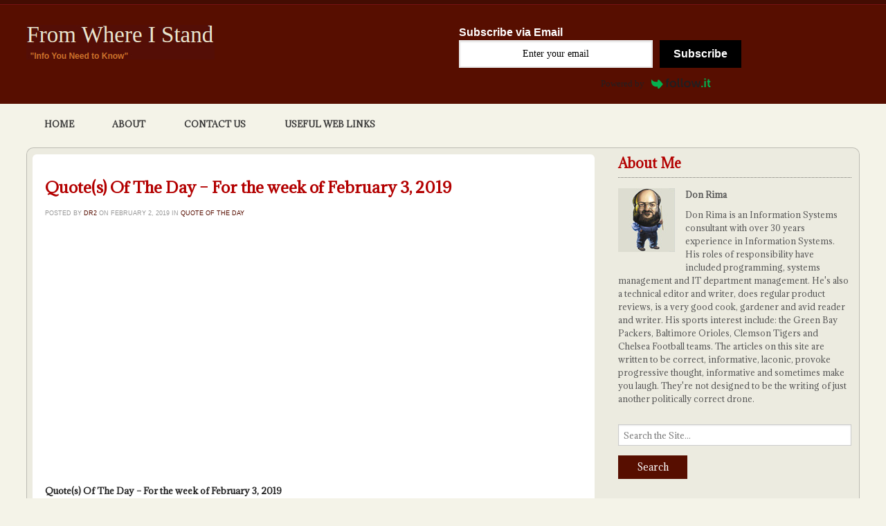

--- FILE ---
content_type: text/html; charset=UTF-8
request_url: https://fromwhereistand.info/2019/02/quotes-of-the-day-for-the-week-of-february-3-2019/
body_size: 16677
content:
<!doctype html>

<!--[if lt IE 7]> <html class="no-js lt-ie9 lt-ie8 lt-ie7" lang="en-US"> <![endif]-->
<!--[if IE 7]>    <html class="no-js lt-ie9 lt-ie8" lang="en-US"> <![endif]-->
<!--[if IE 8]>    <html class="no-js lt-ie9" lang="en-US"> <![endif]-->
<!--[if gt IE 8]><!-->
<html lang="en-US"> <!--<![endif]-->

<head>
	<meta charset="utf-8">

	<title>  Quote(s) Of The Day &#8211; For the week of February 3, 2019</title>

	<!-- Google Chrome Frame for IE -->
	<meta http-equiv="X-UA-Compatible" content="IE=edge,chrome=1">

	<!-- mobile meta -->
	<meta name="HandheldFriendly" content="True">
	<meta name="MobileOptimized" content="320">
	<meta name="viewport" content="width=device-width, initial-scale=1.0" />

		<link rel="icon" href="https://fromwhereistand.info/wp-content/themes/WpPremium/favicon.ico">
		<!--[if IE]>
		<link rel="shortcut icon" href="https://fromwhereistand.info/wp-content/themes/WpPremium/favicon.ico">
	<![endif]-->
	<meta name="msapplication-TileColor" content="#f01d4f">
	<meta name="msapplication-TileImage" content="https://fromwhereistand.info/wp-content/themes/WpPremium/library/images/win8-tile-icon.png">

	<link rel="pingback" href="https://fromwhereistand.info/xmlrpc.php">
	<link rel="stylesheet" type="text/css" href="//netdna.bootstrapcdn.com/font-awesome/4.0.3/css/font-awesome.min.css">
	<link rel="stylesheet" type="text/css" href="//fonts.googleapis.com/css?family=Droid+Serif:400,700">
	<meta name='robots' content='max-image-preview:large' />
	<style>img:is([sizes="auto" i], [sizes^="auto," i]) { contain-intrinsic-size: 3000px 1500px }</style>
	
            <script data-no-defer="1" data-ezscrex="false" data-cfasync="false" data-pagespeed-no-defer data-cookieconsent="ignore">
                var ctPublicFunctions = {"_ajax_nonce":"db20655dee","_rest_nonce":"3be55940ae","_ajax_url":"\/wp-admin\/admin-ajax.php","_rest_url":"https:\/\/fromwhereistand.info\/wp-json\/","data__cookies_type":"native","data__ajax_type":"admin_ajax","data__bot_detector_enabled":0,"data__frontend_data_log_enabled":1,"cookiePrefix":"","wprocket_detected":false,"host_url":"fromwhereistand.info","text__ee_click_to_select":"Click to select the whole data","text__ee_original_email":"The complete one is","text__ee_got_it":"Got it","text__ee_blocked":"Blocked","text__ee_cannot_connect":"Cannot connect","text__ee_cannot_decode":"Can not decode email. Unknown reason","text__ee_email_decoder":"CleanTalk email decoder","text__ee_wait_for_decoding":"The magic is on the way!","text__ee_decoding_process":"Please wait a few seconds while we decode the contact data."}
            </script>
        
            <script data-no-defer="1" data-ezscrex="false" data-cfasync="false" data-pagespeed-no-defer data-cookieconsent="ignore">
                var ctPublic = {"_ajax_nonce":"db20655dee","settings__forms__check_internal":"0","settings__forms__check_external":"0","settings__forms__force_protection":0,"settings__forms__search_test":"1","settings__forms__wc_add_to_cart":0,"settings__data__bot_detector_enabled":0,"settings__sfw__anti_crawler":0,"blog_home":"https:\/\/fromwhereistand.info\/","pixel__setting":"0","pixel__enabled":false,"pixel__url":null,"data__email_check_before_post":1,"data__email_check_exist_post":0,"data__cookies_type":"native","data__key_is_ok":true,"data__visible_fields_required":true,"wl_brandname":"Anti-Spam by CleanTalk","wl_brandname_short":"CleanTalk","ct_checkjs_key":"82255aab73d78d0c607091f2e04b4f484157cd7be8e382afb5de1d0cf3dabb72","emailEncoderPassKey":"fd66727731846cb0a0fc8a8e15958278","bot_detector_forms_excluded":"W10=","advancedCacheExists":false,"varnishCacheExists":false,"wc_ajax_add_to_cart":false}
            </script>
        <link rel='dns-prefetch' href='//ajax.googleapis.com' />
<link rel='dns-prefetch' href='//www.googletagmanager.com' />
<link rel='dns-prefetch' href='//pagead2.googlesyndication.com' />
<link rel="alternate" type="application/rss+xml" title="From Where I Stand &raquo; Feed" href="https://fromwhereistand.info/feed/" />
<link rel="alternate" type="application/rss+xml" title="From Where I Stand &raquo; Comments Feed" href="https://fromwhereistand.info/comments/feed/" />
<link rel="alternate" type="application/rss+xml" title="From Where I Stand &raquo; Quote(s) Of The Day &#8211; For the week of February 3, 2019 Comments Feed" href="https://fromwhereistand.info/2019/02/quotes-of-the-day-for-the-week-of-february-3-2019/feed/" />
<script type="text/javascript">
/* <![CDATA[ */
window._wpemojiSettings = {"baseUrl":"https:\/\/s.w.org\/images\/core\/emoji\/16.0.1\/72x72\/","ext":".png","svgUrl":"https:\/\/s.w.org\/images\/core\/emoji\/16.0.1\/svg\/","svgExt":".svg","source":{"concatemoji":"https:\/\/fromwhereistand.info\/wp-includes\/js\/wp-emoji-release.min.js"}};
/*! This file is auto-generated */
!function(s,n){var o,i,e;function c(e){try{var t={supportTests:e,timestamp:(new Date).valueOf()};sessionStorage.setItem(o,JSON.stringify(t))}catch(e){}}function p(e,t,n){e.clearRect(0,0,e.canvas.width,e.canvas.height),e.fillText(t,0,0);var t=new Uint32Array(e.getImageData(0,0,e.canvas.width,e.canvas.height).data),a=(e.clearRect(0,0,e.canvas.width,e.canvas.height),e.fillText(n,0,0),new Uint32Array(e.getImageData(0,0,e.canvas.width,e.canvas.height).data));return t.every(function(e,t){return e===a[t]})}function u(e,t){e.clearRect(0,0,e.canvas.width,e.canvas.height),e.fillText(t,0,0);for(var n=e.getImageData(16,16,1,1),a=0;a<n.data.length;a++)if(0!==n.data[a])return!1;return!0}function f(e,t,n,a){switch(t){case"flag":return n(e,"\ud83c\udff3\ufe0f\u200d\u26a7\ufe0f","\ud83c\udff3\ufe0f\u200b\u26a7\ufe0f")?!1:!n(e,"\ud83c\udde8\ud83c\uddf6","\ud83c\udde8\u200b\ud83c\uddf6")&&!n(e,"\ud83c\udff4\udb40\udc67\udb40\udc62\udb40\udc65\udb40\udc6e\udb40\udc67\udb40\udc7f","\ud83c\udff4\u200b\udb40\udc67\u200b\udb40\udc62\u200b\udb40\udc65\u200b\udb40\udc6e\u200b\udb40\udc67\u200b\udb40\udc7f");case"emoji":return!a(e,"\ud83e\udedf")}return!1}function g(e,t,n,a){var r="undefined"!=typeof WorkerGlobalScope&&self instanceof WorkerGlobalScope?new OffscreenCanvas(300,150):s.createElement("canvas"),o=r.getContext("2d",{willReadFrequently:!0}),i=(o.textBaseline="top",o.font="600 32px Arial",{});return e.forEach(function(e){i[e]=t(o,e,n,a)}),i}function t(e){var t=s.createElement("script");t.src=e,t.defer=!0,s.head.appendChild(t)}"undefined"!=typeof Promise&&(o="wpEmojiSettingsSupports",i=["flag","emoji"],n.supports={everything:!0,everythingExceptFlag:!0},e=new Promise(function(e){s.addEventListener("DOMContentLoaded",e,{once:!0})}),new Promise(function(t){var n=function(){try{var e=JSON.parse(sessionStorage.getItem(o));if("object"==typeof e&&"number"==typeof e.timestamp&&(new Date).valueOf()<e.timestamp+604800&&"object"==typeof e.supportTests)return e.supportTests}catch(e){}return null}();if(!n){if("undefined"!=typeof Worker&&"undefined"!=typeof OffscreenCanvas&&"undefined"!=typeof URL&&URL.createObjectURL&&"undefined"!=typeof Blob)try{var e="postMessage("+g.toString()+"("+[JSON.stringify(i),f.toString(),p.toString(),u.toString()].join(",")+"));",a=new Blob([e],{type:"text/javascript"}),r=new Worker(URL.createObjectURL(a),{name:"wpTestEmojiSupports"});return void(r.onmessage=function(e){c(n=e.data),r.terminate(),t(n)})}catch(e){}c(n=g(i,f,p,u))}t(n)}).then(function(e){for(var t in e)n.supports[t]=e[t],n.supports.everything=n.supports.everything&&n.supports[t],"flag"!==t&&(n.supports.everythingExceptFlag=n.supports.everythingExceptFlag&&n.supports[t]);n.supports.everythingExceptFlag=n.supports.everythingExceptFlag&&!n.supports.flag,n.DOMReady=!1,n.readyCallback=function(){n.DOMReady=!0}}).then(function(){return e}).then(function(){var e;n.supports.everything||(n.readyCallback(),(e=n.source||{}).concatemoji?t(e.concatemoji):e.wpemoji&&e.twemoji&&(t(e.twemoji),t(e.wpemoji)))}))}((window,document),window._wpemojiSettings);
/* ]]> */
</script>

<style id='wp-emoji-styles-inline-css' type='text/css'>

	img.wp-smiley, img.emoji {
		display: inline !important;
		border: none !important;
		box-shadow: none !important;
		height: 1em !important;
		width: 1em !important;
		margin: 0 0.07em !important;
		vertical-align: -0.1em !important;
		background: none !important;
		padding: 0 !important;
	}
</style>
<link rel='stylesheet' id='wp-block-library-css' href='https://fromwhereistand.info/wp-includes/css/dist/block-library/style.min.css' type='text/css' media='all' />
<style id='classic-theme-styles-inline-css' type='text/css'>
/*! This file is auto-generated */
.wp-block-button__link{color:#fff;background-color:#32373c;border-radius:9999px;box-shadow:none;text-decoration:none;padding:calc(.667em + 2px) calc(1.333em + 2px);font-size:1.125em}.wp-block-file__button{background:#32373c;color:#fff;text-decoration:none}
</style>
<style id='global-styles-inline-css' type='text/css'>
:root{--wp--preset--aspect-ratio--square: 1;--wp--preset--aspect-ratio--4-3: 4/3;--wp--preset--aspect-ratio--3-4: 3/4;--wp--preset--aspect-ratio--3-2: 3/2;--wp--preset--aspect-ratio--2-3: 2/3;--wp--preset--aspect-ratio--16-9: 16/9;--wp--preset--aspect-ratio--9-16: 9/16;--wp--preset--color--black: #000000;--wp--preset--color--cyan-bluish-gray: #abb8c3;--wp--preset--color--white: #ffffff;--wp--preset--color--pale-pink: #f78da7;--wp--preset--color--vivid-red: #cf2e2e;--wp--preset--color--luminous-vivid-orange: #ff6900;--wp--preset--color--luminous-vivid-amber: #fcb900;--wp--preset--color--light-green-cyan: #7bdcb5;--wp--preset--color--vivid-green-cyan: #00d084;--wp--preset--color--pale-cyan-blue: #8ed1fc;--wp--preset--color--vivid-cyan-blue: #0693e3;--wp--preset--color--vivid-purple: #9b51e0;--wp--preset--gradient--vivid-cyan-blue-to-vivid-purple: linear-gradient(135deg,rgba(6,147,227,1) 0%,rgb(155,81,224) 100%);--wp--preset--gradient--light-green-cyan-to-vivid-green-cyan: linear-gradient(135deg,rgb(122,220,180) 0%,rgb(0,208,130) 100%);--wp--preset--gradient--luminous-vivid-amber-to-luminous-vivid-orange: linear-gradient(135deg,rgba(252,185,0,1) 0%,rgba(255,105,0,1) 100%);--wp--preset--gradient--luminous-vivid-orange-to-vivid-red: linear-gradient(135deg,rgba(255,105,0,1) 0%,rgb(207,46,46) 100%);--wp--preset--gradient--very-light-gray-to-cyan-bluish-gray: linear-gradient(135deg,rgb(238,238,238) 0%,rgb(169,184,195) 100%);--wp--preset--gradient--cool-to-warm-spectrum: linear-gradient(135deg,rgb(74,234,220) 0%,rgb(151,120,209) 20%,rgb(207,42,186) 40%,rgb(238,44,130) 60%,rgb(251,105,98) 80%,rgb(254,248,76) 100%);--wp--preset--gradient--blush-light-purple: linear-gradient(135deg,rgb(255,206,236) 0%,rgb(152,150,240) 100%);--wp--preset--gradient--blush-bordeaux: linear-gradient(135deg,rgb(254,205,165) 0%,rgb(254,45,45) 50%,rgb(107,0,62) 100%);--wp--preset--gradient--luminous-dusk: linear-gradient(135deg,rgb(255,203,112) 0%,rgb(199,81,192) 50%,rgb(65,88,208) 100%);--wp--preset--gradient--pale-ocean: linear-gradient(135deg,rgb(255,245,203) 0%,rgb(182,227,212) 50%,rgb(51,167,181) 100%);--wp--preset--gradient--electric-grass: linear-gradient(135deg,rgb(202,248,128) 0%,rgb(113,206,126) 100%);--wp--preset--gradient--midnight: linear-gradient(135deg,rgb(2,3,129) 0%,rgb(40,116,252) 100%);--wp--preset--font-size--small: 13px;--wp--preset--font-size--medium: 20px;--wp--preset--font-size--large: 36px;--wp--preset--font-size--x-large: 42px;--wp--preset--spacing--20: 0.44rem;--wp--preset--spacing--30: 0.67rem;--wp--preset--spacing--40: 1rem;--wp--preset--spacing--50: 1.5rem;--wp--preset--spacing--60: 2.25rem;--wp--preset--spacing--70: 3.38rem;--wp--preset--spacing--80: 5.06rem;--wp--preset--shadow--natural: 6px 6px 9px rgba(0, 0, 0, 0.2);--wp--preset--shadow--deep: 12px 12px 50px rgba(0, 0, 0, 0.4);--wp--preset--shadow--sharp: 6px 6px 0px rgba(0, 0, 0, 0.2);--wp--preset--shadow--outlined: 6px 6px 0px -3px rgba(255, 255, 255, 1), 6px 6px rgba(0, 0, 0, 1);--wp--preset--shadow--crisp: 6px 6px 0px rgba(0, 0, 0, 1);}:where(.is-layout-flex){gap: 0.5em;}:where(.is-layout-grid){gap: 0.5em;}body .is-layout-flex{display: flex;}.is-layout-flex{flex-wrap: wrap;align-items: center;}.is-layout-flex > :is(*, div){margin: 0;}body .is-layout-grid{display: grid;}.is-layout-grid > :is(*, div){margin: 0;}:where(.wp-block-columns.is-layout-flex){gap: 2em;}:where(.wp-block-columns.is-layout-grid){gap: 2em;}:where(.wp-block-post-template.is-layout-flex){gap: 1.25em;}:where(.wp-block-post-template.is-layout-grid){gap: 1.25em;}.has-black-color{color: var(--wp--preset--color--black) !important;}.has-cyan-bluish-gray-color{color: var(--wp--preset--color--cyan-bluish-gray) !important;}.has-white-color{color: var(--wp--preset--color--white) !important;}.has-pale-pink-color{color: var(--wp--preset--color--pale-pink) !important;}.has-vivid-red-color{color: var(--wp--preset--color--vivid-red) !important;}.has-luminous-vivid-orange-color{color: var(--wp--preset--color--luminous-vivid-orange) !important;}.has-luminous-vivid-amber-color{color: var(--wp--preset--color--luminous-vivid-amber) !important;}.has-light-green-cyan-color{color: var(--wp--preset--color--light-green-cyan) !important;}.has-vivid-green-cyan-color{color: var(--wp--preset--color--vivid-green-cyan) !important;}.has-pale-cyan-blue-color{color: var(--wp--preset--color--pale-cyan-blue) !important;}.has-vivid-cyan-blue-color{color: var(--wp--preset--color--vivid-cyan-blue) !important;}.has-vivid-purple-color{color: var(--wp--preset--color--vivid-purple) !important;}.has-black-background-color{background-color: var(--wp--preset--color--black) !important;}.has-cyan-bluish-gray-background-color{background-color: var(--wp--preset--color--cyan-bluish-gray) !important;}.has-white-background-color{background-color: var(--wp--preset--color--white) !important;}.has-pale-pink-background-color{background-color: var(--wp--preset--color--pale-pink) !important;}.has-vivid-red-background-color{background-color: var(--wp--preset--color--vivid-red) !important;}.has-luminous-vivid-orange-background-color{background-color: var(--wp--preset--color--luminous-vivid-orange) !important;}.has-luminous-vivid-amber-background-color{background-color: var(--wp--preset--color--luminous-vivid-amber) !important;}.has-light-green-cyan-background-color{background-color: var(--wp--preset--color--light-green-cyan) !important;}.has-vivid-green-cyan-background-color{background-color: var(--wp--preset--color--vivid-green-cyan) !important;}.has-pale-cyan-blue-background-color{background-color: var(--wp--preset--color--pale-cyan-blue) !important;}.has-vivid-cyan-blue-background-color{background-color: var(--wp--preset--color--vivid-cyan-blue) !important;}.has-vivid-purple-background-color{background-color: var(--wp--preset--color--vivid-purple) !important;}.has-black-border-color{border-color: var(--wp--preset--color--black) !important;}.has-cyan-bluish-gray-border-color{border-color: var(--wp--preset--color--cyan-bluish-gray) !important;}.has-white-border-color{border-color: var(--wp--preset--color--white) !important;}.has-pale-pink-border-color{border-color: var(--wp--preset--color--pale-pink) !important;}.has-vivid-red-border-color{border-color: var(--wp--preset--color--vivid-red) !important;}.has-luminous-vivid-orange-border-color{border-color: var(--wp--preset--color--luminous-vivid-orange) !important;}.has-luminous-vivid-amber-border-color{border-color: var(--wp--preset--color--luminous-vivid-amber) !important;}.has-light-green-cyan-border-color{border-color: var(--wp--preset--color--light-green-cyan) !important;}.has-vivid-green-cyan-border-color{border-color: var(--wp--preset--color--vivid-green-cyan) !important;}.has-pale-cyan-blue-border-color{border-color: var(--wp--preset--color--pale-cyan-blue) !important;}.has-vivid-cyan-blue-border-color{border-color: var(--wp--preset--color--vivid-cyan-blue) !important;}.has-vivid-purple-border-color{border-color: var(--wp--preset--color--vivid-purple) !important;}.has-vivid-cyan-blue-to-vivid-purple-gradient-background{background: var(--wp--preset--gradient--vivid-cyan-blue-to-vivid-purple) !important;}.has-light-green-cyan-to-vivid-green-cyan-gradient-background{background: var(--wp--preset--gradient--light-green-cyan-to-vivid-green-cyan) !important;}.has-luminous-vivid-amber-to-luminous-vivid-orange-gradient-background{background: var(--wp--preset--gradient--luminous-vivid-amber-to-luminous-vivid-orange) !important;}.has-luminous-vivid-orange-to-vivid-red-gradient-background{background: var(--wp--preset--gradient--luminous-vivid-orange-to-vivid-red) !important;}.has-very-light-gray-to-cyan-bluish-gray-gradient-background{background: var(--wp--preset--gradient--very-light-gray-to-cyan-bluish-gray) !important;}.has-cool-to-warm-spectrum-gradient-background{background: var(--wp--preset--gradient--cool-to-warm-spectrum) !important;}.has-blush-light-purple-gradient-background{background: var(--wp--preset--gradient--blush-light-purple) !important;}.has-blush-bordeaux-gradient-background{background: var(--wp--preset--gradient--blush-bordeaux) !important;}.has-luminous-dusk-gradient-background{background: var(--wp--preset--gradient--luminous-dusk) !important;}.has-pale-ocean-gradient-background{background: var(--wp--preset--gradient--pale-ocean) !important;}.has-electric-grass-gradient-background{background: var(--wp--preset--gradient--electric-grass) !important;}.has-midnight-gradient-background{background: var(--wp--preset--gradient--midnight) !important;}.has-small-font-size{font-size: var(--wp--preset--font-size--small) !important;}.has-medium-font-size{font-size: var(--wp--preset--font-size--medium) !important;}.has-large-font-size{font-size: var(--wp--preset--font-size--large) !important;}.has-x-large-font-size{font-size: var(--wp--preset--font-size--x-large) !important;}
:where(.wp-block-post-template.is-layout-flex){gap: 1.25em;}:where(.wp-block-post-template.is-layout-grid){gap: 1.25em;}
:where(.wp-block-columns.is-layout-flex){gap: 2em;}:where(.wp-block-columns.is-layout-grid){gap: 2em;}
:root :where(.wp-block-pullquote){font-size: 1.5em;line-height: 1.6;}
</style>
<link rel='stylesheet' id='cleantalk-public-css-css' href='https://fromwhereistand.info/wp-content/plugins/cleantalk-spam-protect/css/cleantalk-public.min.css' type='text/css' media='all' />
<link rel='stylesheet' id='cleantalk-email-decoder-css-css' href='https://fromwhereistand.info/wp-content/plugins/cleantalk-spam-protect/css/cleantalk-email-decoder.min.css' type='text/css' media='all' />
<link rel='stylesheet' id='SFSIPLUSmainCss-css' href='https://fromwhereistand.info/wp-content/plugins/ultimate-social-media-plus/css/sfsi-style.css' type='text/css' media='all' />
<link rel='stylesheet' id='cmplz-general-css' href='https://fromwhereistand.info/wp-content/plugins/complianz-gdpr/assets/css/cookieblocker.min.css' type='text/css' media='all' />
<link rel='stylesheet' id='tmpl-stylesheet-css' href='https://fromwhereistand.info/wp-content/themes/WpPremium/library/css/style.css' type='text/css' media='all' />
<link rel='stylesheet' id='tmpl-admin-style-css' href='https://fromwhereistand.info/wp-content/themes/WpPremium/functions/theme_options.css' type='text/css' media='all' />
<script type="text/javascript" src="https://fromwhereistand.info/wp-content/plugins/cleantalk-spam-protect/js/apbct-public-bundle_gathering.min.js" id="apbct-public-bundle_gathering.min-js-js"></script>
<script type="text/javascript" src="https://ajax.googleapis.com/ajax/libs/jquery/2.0.3/jquery.min.js" id="jquery-js"></script>
<script type="text/javascript" src="https://fromwhereistand.info/wp-includes/js/jquery/jquery-migrate.min.js" id="jquery-migrate-js"></script>
<script type="text/javascript" src="https://fromwhereistand.info/wp-content/themes/WpPremium/library/js/modernizr.js" id="modernizr-js"></script>
<link rel="https://api.w.org/" href="https://fromwhereistand.info/wp-json/" /><link rel="alternate" title="JSON" type="application/json" href="https://fromwhereistand.info/wp-json/wp/v2/posts/1517" /><link rel="canonical" href="https://fromwhereistand.info/2019/02/quotes-of-the-day-for-the-week-of-february-3-2019/" />
<link rel="alternate" title="oEmbed (JSON)" type="application/json+oembed" href="https://fromwhereistand.info/wp-json/oembed/1.0/embed?url=https%3A%2F%2Ffromwhereistand.info%2F2019%2F02%2Fquotes-of-the-day-for-the-week-of-february-3-2019%2F" />
<link rel="alternate" title="oEmbed (XML)" type="text/xml+oembed" href="https://fromwhereistand.info/wp-json/oembed/1.0/embed?url=https%3A%2F%2Ffromwhereistand.info%2F2019%2F02%2Fquotes-of-the-day-for-the-week-of-february-3-2019%2F&#038;format=xml" />
<meta name="generator" content="Site Kit by Google 1.170.0" />	<script>
		window.addEventListener("sfsi_plus_functions_loaded", function() {
			var body = document.getElementsByTagName('body')[0];
			// console.log(body);
			body.classList.add("sfsi_plus_3.53");
		})
		// window.addEventListener('sfsi_plus_functions_loaded',function(e) {
		// 	jQuery("body").addClass("sfsi_plus_3.53")
		// });
		jQuery(document).ready(function(e) {
			jQuery("body").addClass("sfsi_plus_3.53")
		});

		function sfsi_plus_processfurther(ref) {
			var feed_id = '[base64]';
			var feedtype = 8;
			var email = jQuery(ref).find('input[name="email"]').val();
			var filter = /^(([^<>()[\]\\.,;:\s@\"]+(\.[^<>()[\]\\.,;:\s@\"]+)*)|(\".+\"))@((\[[0-9]{1,3}\.[0-9]{1,3}\.[0-9]{1,3}\.[0-9]{1,3}\])|(([a-zA-Z\-0-9]+\.)+[a-zA-Z]{2,}))$/;
			if ((email != "Enter your email") && (filter.test(email))) {
				if (feedtype == "8") {
					var url = "https://api.follow.it/subscription-form/" + feed_id + "/" + feedtype;
					window.open(url, "popupwindow", "scrollbars=yes,width=1080,height=760");
					return true;
				}
			} else {
				alert("Please enter email address");
				jQuery(ref).find('input[name="email"]').focus();
				return false;
			}
		}
	</script>
	<style>
		.sfsi_plus_subscribe_Popinner {
			width: 100% !important;
			height: auto !important;
			padding: 18px 0px !important;
			background-color: #ffffff !important;
		}

		.sfsi_plus_subscribe_Popinner form {
			margin: 0 20px !important;
		}

		.sfsi_plus_subscribe_Popinner h5 {
			font-family: Helvetica,Arial,sans-serif !important;

			font-weight: bold !important;
			color: #000000 !important;
			font-size: 16px !important;
			text-align: left !important;
			margin: 0 0 10px !important;
			padding: 0 !important;
		}

		.sfsi_plus_subscription_form_field {
			margin: 5px 0 !important;
			width: 100% !important;
			display: inline-flex;
			display: -webkit-inline-flex;
		}

		.sfsi_plus_subscription_form_field input {
			width: 100% !important;
			padding: 10px 0px !important;
		}

		.sfsi_plus_subscribe_Popinner input[type=email] {
			font-family: Helvetica,Arial,sans-serif !important;

			font-style: normal !important;
			color:  !important;
			font-size: 14px !important;
			text-align: center !important;
		}

		.sfsi_plus_subscribe_Popinner input[type=email]::-webkit-input-placeholder {
			font-family: Helvetica,Arial,sans-serif !important;

			font-style: normal !important;
			color:  !important;
			font-size: 14px !important;
			text-align: center !important;
		}

		.sfsi_plus_subscribe_Popinner input[type=email]:-moz-placeholder {
			/* Firefox 18- */
			font-family: Helvetica,Arial,sans-serif !important;

			font-style: normal !important;
			color:  !important;
			font-size: 14px !important;
			text-align: center !important;
		}

		.sfsi_plus_subscribe_Popinner input[type=email]::-moz-placeholder {
			/* Firefox 19+ */
			font-family: Helvetica,Arial,sans-serif !important;

			font-style: normal !important;
			color:  !important;
			font-size: 14px !important;
			text-align: center !important;
		}

		.sfsi_plus_subscribe_Popinner input[type=email]:-ms-input-placeholder {
			font-family: Helvetica,Arial,sans-serif !important;

			font-style: normal !important;
			color:  !important;
			font-size: 14px !important;
			text-align: center !important;
		}

		.sfsi_plus_subscribe_Popinner input[type=submit] {
			font-family: Helvetica,Arial,sans-serif !important;

			font-weight: bold !important;
			color: #ffffff !important;
			font-size: 16px !important;
			text-align: center !important;
			background-color: #000000 !important;
		}
	</style>
	<meta name="follow.[base64]" content="X20RLEf7H3NS2GRU0Hh7"/> <meta name="viewport" content="width=device-width, initial-scale=1"><script type="text/javascript">
var theme_url='https://fromwhereistand.info/wp-content/themes/WpPremium';
var page='10';
var First="First";
var Last="Last";
</script>

<!-- Google AdSense meta tags added by Site Kit -->
<meta name="google-adsense-platform-account" content="ca-host-pub-2644536267352236">
<meta name="google-adsense-platform-domain" content="sitekit.withgoogle.com">
<!-- End Google AdSense meta tags added by Site Kit -->

<!-- Google AdSense snippet added by Site Kit -->
<script type="text/javascript" async="async" src="https://pagead2.googlesyndication.com/pagead/js/adsbygoogle.js?client=ca-pub-9275458720175626&amp;host=ca-host-pub-2644536267352236" crossorigin="anonymous"></script>

<!-- End Google AdSense snippet added by Site Kit -->
		<style type="text/css" id="wp-custom-css">
			/* .sfsi_plus_subscribe_Popinner {
	display: none;
} */

#inner-header .followit--follow-form-container .form-preview, #inner-header .sfsi_plus_subscribe_Popinner {
	background: none !important;
	border: none !important;
	box-shadow: none !important;
	padding: 0 !important;
}
#inner-header .sfsi_plus_subscribe_Popinner  div {
	margin: 0 !important;
}
#inner-header .followit--follow-form-container .form-preview, #inner-header .sfsi_plus_subscribe_Popinner form {
	display: grid !important;
	grid-template-columns: 1fr 1fr;
	column-gap: 10px;
}

#inner-header .followit--follow-form-container .form-preview .preview-heading, #inner-header .sfsi_plus_subscribe_Popinner h5 {
	grid-column: span 2;
	text-align: left !important;
}


#inner-header .followit--follow-form-container .form-preview .preview-heading h5, #inner-header .sfsi_plus_subscribe_Popinner h5 {
	text-align: left !important;
	color: white !important;
	margin-bottom: 0 !important;
}

#inner-header .followit--follow-form-container .form-preview .preview-input-field, #inner-header .followit--follow-form-container .form-preview .preview-submit-button, #inner-header .sfsi_plus_subscribe_Popinner input {
	margin: 0 !important;
}

#inner-header .followit--follow-form-container .form-preview input {
	margin: 0;
	padding: 7px 0 !important;
	border-radius: 0 !important;
}

#inner-header .followit--follow-form-container .form-preview button, #inner-header .sfsi_plus_subscribe_Popinner input[type="submit"] {
	padding: 7px 20px !important;
	width: auto !important;
	margin: 0 !important;
	border-radius: 0 !important;
}		</style>
			<!-- Drop Google Analytics here -->
	<!-- end analytics -->

	<link href="https://fromwhereistand.info/wp-content/themes/WpPremium/custom.css?ver=2020" rel="stylesheet" type="text/css" />

</head>


<body data-rsssl=1 class="wp-singular post-template-default single single-post postid-1517 single-format-standard wp-theme-WpPremium sfsi_plus_actvite_theme_default" >

	<!-- #start off-canvas-wrap - Mobile menu navigation-->
	<div class="off-canvas-wrap" data-offcanvas>
		<!-- #start inner-wrap container wrapper  -->
		<div class="inner-wrap">
			<div id="container">
								<header class="header" role="banner">

										<div id="inner-header" class="row" >
						<div class="large-12 columns show-for-large-up hide-for-xsmall-only">
							<div class="row">
								<div class="large-6 medium-6 columns">
									<h1>
																					<a href="https://fromwhereistand.info" rel="nofollow">
												<img src="https://fromwhereistand.info/wp-content/uploads/2020/07/from-where-i-stand-logo.jpg" title="" />
											</a>
																			</h1>
								</div>
								<div class="large-6 medium-6 columns">
																			<div id="custom_html-5" class="widget_text widget widget_custom_html"><div class="widget_text widget-wrap widget-inside"><div class="textwidget custom-html-widget"><style>
    .followit--follow-form-container[attr-a][attr-b][attr-c][attr-d][attr-e][attr-f] .form-preview {
  display: flex !important;
  flex-direction: column !important;
  justify-content: center !important;
  margin-top: 30px !important;
  padding: clamp(17px, 5%, 40px) clamp(17px, 7%, 50px) !important;
  max-width: none !important;
  border-radius: 6px !important;
  box-shadow: 0 5px 25px rgba(34, 60, 47, 0.25) !important;
}
.followit--follow-form-container[attr-a][attr-b][attr-c][attr-d][attr-e][attr-f] .form-preview,
.followit--follow-form-container[attr-a][attr-b][attr-c][attr-d][attr-e][attr-f] .form-preview *{
  box-sizing: border-box !important;
}
.followit--follow-form-container[attr-a][attr-b][attr-c][attr-d][attr-e][attr-f] .form-preview .preview-heading {
  width: 100% !important;
}
.followit--follow-form-container[attr-a][attr-b][attr-c][attr-d][attr-e][attr-f] .form-preview .preview-heading h5{
  margin-top: 0 !important;
  margin-bottom: 0 !important;
}
.followit--follow-form-container[attr-a][attr-b][attr-c][attr-d][attr-e][attr-f] .form-preview .preview-input-field {
  margin-top: 20px !important;
  width: 100% !important;
}
.followit--follow-form-container[attr-a][attr-b][attr-c][attr-d][attr-e][attr-f] .form-preview .preview-input-field input {
  width: 100% !important;
  height: 40px !important;
  border-radius: 6px !important;
  border: 2px solid #e9e8e8 !important;
  background-color: #fff;
  outline: none !important;
}
.followit--follow-form-container[attr-a][attr-b][attr-c][attr-d][attr-e][attr-f] .form-preview .preview-input-field input {
  color: #000000 !important;
  font-family: "Montserrat" !important;
  font-size: 14px;
  font-weight: 400;
  line-height: 20px;
  text-align: center;
}
.followit--follow-form-container[attr-a][attr-b][attr-c][attr-d][attr-e][attr-f] .form-preview .preview-input-field input::placeholder {
  color: #000000 !important;
  opacity: 1 !important;
}

.followit--follow-form-container[attr-a][attr-b][attr-c][attr-d][attr-e][attr-f] .form-preview .preview-input-field input:-ms-input-placeholder {
  color: #000000 !important;
}

.followit--follow-form-container[attr-a][attr-b][attr-c][attr-d][attr-e][attr-f] .form-preview .preview-input-field input::-ms-input-placeholder {
  color: #000000 !important;
}
.followit--follow-form-container[attr-a][attr-b][attr-c][attr-d][attr-e][attr-f] .form-preview .preview-submit-button {
  margin-top: 10px !important;
  width: 100% !important;
}
.followit--follow-form-container[attr-a][attr-b][attr-c][attr-d][attr-e][attr-f] .form-preview .preview-submit-button button {
  width: 100% !important;
  height: 40px !important;
  border: 0 !important;
  border-radius: 6px !important;
  line-height: 0px !important;
}
.followit--follow-form-container[attr-a][attr-b][attr-c][attr-d][attr-e][attr-f] .form-preview .preview-submit-button button:hover {
  cursor: pointer !important;
}
.followit--follow-form-container[attr-a][attr-b][attr-c][attr-d][attr-e][attr-f] .powered-by-line {
  color: #231f20 !important;
  font-family: "Montserrat" !important;
  font-size: 13px !important;
  font-weight: 400 !important;
  line-height: 25px !important;
  text-align: center !important;
  text-decoration: none !important;
  display: flex !important;
  width: 100% !important;
  justify-content: center !important;
  align-items: center !important;
  margin-top: 10px !important;
}
.followit--follow-form-container[attr-a][attr-b][attr-c][attr-d][attr-e][attr-f] .powered-by-line img {
  margin-left: 10px !important;
  height: 1.13em !important;
  max-height: 1.13em !important;
}

  </style>
  <div class="followit--follow-form-container" attr-a attr-b attr-c attr-d attr-e attr-f>
    <form data-v-62cf1fb8="" action="https://api.follow.it/subscription-form/[base64]/8" method="post"><div data-v-62cf1fb8="" class="form-preview" style="background-color: rgb(255, 255, 255); position: relative; border-style: solid; border-width: 1px; border-color: rgb(204, 204, 204);"><div data-v-62cf1fb8="" class="preview-heading"><h5 data-v-62cf1fb8="" style="text-transform: none !important; font-family: Arial; font-weight: bold; color: rgb(0, 0, 0); font-size: 16px; text-align: center;">Subscribe via Email</h5></div><div data-v-62cf1fb8="" class="preview-input-field"><input data-v-62cf1fb8="" type="email" name="email" required="" placeholder="Enter your email" spellcheck="false" style="text-transform: none !important; font-family: Arial; font-weight: normal; color: rgb(0, 0, 0); font-size: 14px; text-align: center; background-color: rgb(255, 255, 255);"><div data-lastpass-icon-root="" style="position: relative !important; height: 0px !important; width: 0px !important; float: left !important;"></div></div><div data-v-62cf1fb8="" class="preview-submit-button"><button data-v-62cf1fb8="" type="submit" style="text-transform: none !important; font-family: Arial; font-weight: bold; color: rgb(255, 255, 255); font-size: 16px; text-align: center; background-color: rgb(0, 0, 0);">Subscribe</button></div></div></form><a href="https://follow.it" class="powered-by-line">Powered by <img src="https://follow.it/static/img/colored-logo.svg" alt="follow.it" height="17px"/></a>
  </div></div></div></div>																	</div>
							</div>
						</div>
					</div> <!-- end #inner-header -->

				</header> <!-- end header -->
				<div class="nav-wrap row">
					<!-- Navigation - Desktop Devices -->
<div class="large-12 columns show-for-large-up hide-for-xsmall-only">
	<div>
	
		<!-- If you want to use the more traditional "fixed" navigation.
		 simply replace "sticky" with "fixed" -->
	
		<nav class="top-bar" data-topbar>
			<ul class="title-area">
				<!-- Title Area -->
				<li class="toggle-topbar menu-icon">
					<a href="#"><span>Menu</span></a>
				</li>
			</ul>	
			

			<section class="top-bar-section">
				<div class="top-bar top-bar-section"><ul><li ><a href="https://fromwhereistand.info/">Home</a></li><li class="page_item page-item-18"><a href="https://fromwhereistand.info/about-2/">About</a></li><li class="page_item page-item-9"><a href="https://fromwhereistand.info/contact-us/">Contact Us</a></li><li class="page_item page-item-16"><a href="https://fromwhereistand.info/useful-web-links/">Useful Web Links</a></li></ul></div>				<ul class="right nav-search">
				  <!-- Search | has-form wrapper -->
				  <li class="has-form">
									  </li>
				</ul>
							</section>
			
		</nav>
	</div>
</div>
<!-- #End Desktop Devices -->

<!-- Small devices - show site title e.g width <= 480px -->
<div class="large-12 columns hide-for-large-up lpn rpn">
	<div class="contain-to-grid">
		<nav class="tab-bar">
			<section class="middle tab-bar-section">
				<h1 class="title"><a href="https://fromwhereistand.info" rel="nofollow">From Where I Stand</a></h1>
			</section>
			<section class="left-small">
				<a class="left-off-canvas-toggle menu-icon" ><span></span></a>
			</section>
		</nav>
	</div>
</div>
<!-- Small devices Navigation  e.g width <= 480px -->						
<aside class="left-off-canvas-menu hide-for-large-up">
			<div id="pages-2" class="widget widget_pages"><div class="widget-wrap widget-inside"><h3 class="widget-title h2">Pages</h3>
			<ul>
				<li class="page_item page-item-18"><a href="https://fromwhereistand.info/about-2/">About</a></li>
<li class="page_item page-item-9"><a href="https://fromwhereistand.info/contact-us/">Contact Us</a></li>
<li class="page_item page-item-16"><a href="https://fromwhereistand.info/useful-web-links/">Useful Web Links</a></li>
			</ul>

			</div></div><div id="tmpl_subscriber_widget-3" class="widget widget Newsletter subscribe"><div class="widget-wrap widget-inside">			<div class="subscribe newsletter_subscribe_footer_widget">
				<div class="subscribe_wall">
										<div class="subscribe_cont">
						<h3 class="widget-title h2">Subscribe via Email</h3>													<p>   </p>
												<span class="newsletter_msg" id="newsletter_msg"> </span>
													<form action="//feedburner.google.com/fb/a/mailverify" method="post" target="popupwindow" onsubmit="window.open('//feedburner.google.com/fb/a/mailverify?uri=fromwhereistand/DTrp', 'popupwindow', 'scrollbars=yes,width=550,height=520');return true">
								<input type="text" id="newsletter_name" name="name" value="" class="field" onfocus="if (this.placeholder == 'Your Name') {this.placeholder = '';}" onblur="if (this.placeholder == '') {this.placeholder = 'Your Name';}" placeholder="Your Name" />
								<input type="text" id="newsletter_email" name="email" value="" class="field" onfocus="if (this.placeholder == 'Your Email Address') {this.placeholder = '';}" onblur="if (this.placeholder == '') {this.placeholder = 'Your Email Address';}" placeholder="Your Email Address" />
								<input type="hidden" value="fromwhereistand/DTrp" name="uri" />
								<input type="hidden" value="From Where I Stand" name="title" />
								<input type="hidden" name="loc" value="en_US" />
								<input class="replace button" type="submit" name="submit" value="Subscribe" />
							</form>
											</div>
				</div>
			</div>
			<!--End mc_embed_signup-->
		</div></div>		<ul class="nav-search lmn">
	  <!-- Search | has-form wrapper -->
	  <li class="has-form">
			  </li>
	</ul>
</aside>
<a class="exit-off-canvas"></a>
				</div>			
<div id="content">
	
	<div id="inner-content" class="row clearfix">
		<div class="content-box clearfix">
		<div id="main" class="large-9 medium-12 columns first clearfix" role="main">
			<article id="post-1517" class="clearfix post-1517 post type-post status-publish format-standard hentry category-quote-of-the-day" role="article" itemscope itemtype="//schema.org/BlogPosting">
	<header class="article-header">
				<h1>Quote(s) Of The Day &#8211; For the week of February 3, 2019</h1>
				<p class="byline">
	Posted by <span class="author"><a href="https://fromwhereistand.info/author/dr2/" title="Posts by DR2" rel="author">DR2</a></span> on <time class="updated" datetime="2019-02-2" pubdate>February 2, 2019</time> in <a href="https://fromwhereistand.info/category/quote-of-the-day/" rel="category tag">Quote of the Day</a></p>	
				</p>							
	</header> <!-- end article header -->
							
	<section class="entry-content clearfix" itemprop="articleBody">
				<p><meta name="keywords" value="fromwhereistand,don rima,rima, quote, quote of the day, day,
February , 3, 2019,
 "><br />
</meta><br />
<script async src="//pagead2.googlesyndication.com/pagead/js/adsbygoogle.js"></script><br />
<ins class="adsbygoogle"
     style="display:block; text-align:center;"
     data-ad-layout="in-article"
     data-ad-format="fluid"
     data-ad-client="ca-pub-9275458720175626"
     data-ad-slot="2232429877"></ins><br />
<script>
     (adsbygoogle = window.adsbygoogle || []).push({});
</script></p>
<style>
h1 {
    display: block;
    font-size: 1em;
    margin-top: 0.67em;
    margin-bottom: 0.67em;
    margin-left: 0;
    margin-right: 0;
    font-weight: bold;
}
</style>
<style>
h2 {
    display: block;
    font-size: 1em;
    margin-top: 0.67em;
    margin-bottom: 0.67em;
    margin-left: 0;
    margin-right: 0;
    font-weight: bold;
}
</style>
<h1><strong>Quote(s) Of The Day &#8211; For the week of February 3, 2019</strong></h1>
<p><strong>February 3, 2019</strong><br />
&#8220;A male gynecologist is like an auto mechanic who has never owned a car.&#8221; &#8211; Snow<br />
<strong>February 4, 2019</strong><br />
&#8220;Life doesn&#8217;t imitate art, it imitates bad television.&#8221; &#8211; Allen<br />
<strong>February 5, 2019</strong><br />
&#8220;Planned obsolescence isn&#8217;t a bad idea &#8211; God always used it with people.&#8221; &#8211; Orben<br />
<strong>February 6, 2019</strong><br />
&#8220;If only God would give me a clear sign, like making a large deposit in my name at a Swiss bank.&#8221; &#8211; Allen<br />
<strong>February 7, 2019</strong><br />
&#8220;I generally avoid temptation, unless I can&#8217;t resist.&#8221; &#8211; West<br />
<strong>February 8, 2019</strong><br />
&#8220;A church is a hospital for sinners, not a museum for saints.&#8221; &#8211; Van Buren<br />
<strong>February 9, 2019</strong><br />
&#8220;God created man and then woman, but the atheist created himself.&#8221; &#8211; Anon<br />
<strong>Last Week&#8217;s Quotes Can Be Found At </strong></p>
<blockquote class="wp-embedded-content" data-secret="txZjaT4xm0"><p><a href="https://fromwhereistand.info/2019/01/quotes-of-the-day-for-the-week-of-january-27-2019/">Quote(s) Of The Day &#8211; For the week of January 27, 2019</a></p></blockquote>
<p><iframe class="wp-embedded-content" sandbox="allow-scripts" security="restricted" style="position: absolute; visibility: hidden;" title="&#8220;Quote(s) Of The Day &#8211; For the week of January 27, 2019&#8221; &#8212; From Where I Stand" src="https://fromwhereistand.info/2019/01/quotes-of-the-day-for-the-week-of-january-27-2019/embed/#?secret=euIbgNLd3x#?secret=txZjaT4xm0" data-secret="txZjaT4xm0" width="500" height="282" frameborder="0" marginwidth="0" marginheight="0" scrolling="no"></iframe><br />
<script async src="//pagead2.googlesyndication.com/pagead/js/adsbygoogle.js"></script><br />
<ins class="adsbygoogle"
     style="display:block; text-align:center;"
     data-ad-layout="in-article"
     data-ad-format="fluid"
     data-ad-client="ca-pub-9275458720175626"
     data-ad-slot="2232429877"></ins><br />
<script>
     (adsbygoogle = window.adsbygoogle || []).push({});
</script></p>

				<!-- Social media share buttons -->
		 <div class="social-media-shareicon">    
			<ul>
				<li><a class="twitter" href="//twitter.com/home?status=Reading: https://fromwhereistand.info/2019/02/quotes-of-the-day-for-the-week-of-february-3-2019/" title="Share this post on Twitter!" target="_blank"><i class="step fa fa-twitter"></i> Twitter</a></li> 
				<li><a class="facebook" href="//www.facebook.com/sharer.php?u=https://fromwhereistand.info/2019/02/quotes-of-the-day-for-the-week-of-february-3-2019/&amp;t=Quote(s) Of The Day &#8211; For the week of February 3, 2019" title="Share this post on Facebook!" target="_blank"> <i class="step fa fa-facebook"></i> Facebook</a></li>
				<li><a class="googleplus" target="_blank" href="https://plus.google.com/share?url=https://fromwhereistand.info/2019/02/quotes-of-the-day-for-the-week-of-february-3-2019/"><i class="fa fa-google-plus"></i> Google+</a></li>
				<li><a class="pinit" href="//pinterest.com/pin/create/button/?url=https://fromwhereistand.info/2019/02/quotes-of-the-day-for-the-week-of-february-3-2019/"  count-layout="none"><i class="fa fa-pinterest"></i> Pin It</a></li>
				<li><a class="linkedin" href="//www.linkedin.com/shareArticle?mini=true&url=https://fromwhereistand.info/2019/02/quotes-of-the-day-for-the-week-of-february-3-2019/&title=Quote(s) Of The Day &#8211; For the week of February 3, 2019&summary=Quote(s) Of The Day &#8211; For the week of February 3, 2019&source=https://fromwhereistand.info"  count-layout="none"><i class="fa fa-linkedin"></i> LinkedIn</a></li>
				<li><a class="email" href="mailto:dr&#50;&#64;dlr2&#46;n&#101;t"><i class="fa fa-envelope"></i> Email</a></li>
				<!--  <a class="google-plus" target="_blank" href="https://plus.google.com/share?url=">Google+</a> // Remove it to enable google plus -->
			</ul>
		</div>
		<!-- Social media share buttons end -->
	</section> <!-- end article section -->
								
	<footer class="article-footer">
			<p class="tags"></p>
	</footer> <!-- end article footer -->

		 <div class="author_cont clearfix">
	<div class="author_photo">
		   <article id="post-author">
			<div class="profile-image">
				<img alt='' src='https://secure.gravatar.com/avatar/a07c2f17158f63e2f946f271486ea00438bc9a3f8a5dafa644c3c0ff8a38fb72?s=96&#038;d=mm&#038;r=g' srcset='https://secure.gravatar.com/avatar/a07c2f17158f63e2f946f271486ea00438bc9a3f8a5dafa644c3c0ff8a38fb72?s=192&#038;d=mm&#038;r=g 2x' class='avatar avatar-96 photo' height='96' width='96' decoding='async'/>			</div>
			<div class="profile-content">
				<h5><a href="https://fromwhereistand.info/author/dr2/" class="author_name"><strong>DR2</strong></a></h5>
				<p> </p>
				
			</div>
		</article>
	</div>	
	</div>	
</article>

<!-- You can start editing here. -->


			<!-- If comments are open, but there are no comments. -->

	



<section id="respond" class="respond-form">

	<h3 id="comment-form-title" class="h2">Leave a Reply</h3>

	<div id="cancel-comment-reply">
		<p class="small"><a rel="nofollow" id="cancel-comment-reply-link" href="/2019/02/quotes-of-the-day-for-the-week-of-february-3-2019/#respond" style="display:none;">Click here to cancel reply.</a></p>
	</div>

	
	<form action="https://fromwhereistand.info/wp-comments-post.php" method="post" id="commentform">

		
	<p><textarea name="comment" id="comment" placeholder="Your Comment here..." tabindex="1"></textarea></p>
	
	<ul id="comment-form-elements" class="clearfix">
		
		<li>
		  <label for="author">Name (required)</label>
		  <input type="text" name="author" id="author" value="" placeholder="Your Name*" tabindex="2" aria-required='true' />
		</li>
		
		<li>
		  <label for="email">Mail (required)</label>
		  <input type="email" name="email" id="email" value="" placeholder="Your E-Mail*" tabindex="3" aria-required='true' />
		  <small>(will not be published)</small>
		</li>
		
		<li>
		  <label for="url">Website</label>
		  <input type="url" name="url" id="url" value="" placeholder="Got a website?" tabindex="4" />
		</li>
		
	</ul>

		
	<p>
	  <input name="submit" type="submit" id="submit" class="button"  value="Submit" />
		<input type='hidden' name='comment_post_ID' value='1517' id='comment_post_ID' />
<input type='hidden' name='comment_parent' id='comment_parent' value='0' />
	</p>
	
		
	</form>
	
	</section>


		</div> <!-- end #main -->

		  <!-- Post Detail  Page sidebar -->
		<div id="sidebar1" class="sidebar large-3 medium-12 columns" role="complementary">

				
				<!-- This content shows up if there are no widgets defined in the backend. -->
									
				<div id="custom_html-2" class="widget_text widget widget_custom_html"><div class="widget_text widget-wrap widget-inside"><h3 class="widget-title h2">About Me</h3><div class="textwidget custom-html-widget"><img src="/wp-content/uploads/2020/07/don_rima.jpg" alt="Don Rima" style="float: left; margin-right: 15px; margin-bottom: 15px;">

<p><strong>Don Rima</strong></p>

<p>Don Rima is an Information Systems consultant with over 30 years experience in Information Systems. His roles of responsibility have included programming, systems management and IT department management. He's also a technical editor and writer, does regular product reviews, is a very good cook, gardener and avid reader and writer. His sports interest include: the Green Bay Packers, Baltimore Orioles, Clemson Tigers and Chelsea Football teams. The articles on this site are written to be correct, informative, laconic, provoke progressive thought, informative and sometimes make you laugh. They're not designed to be the writing of just another politically correct drone.</p></div></div></div><div id="search-3" class="widget widget_search"><div class="widget-wrap widget-inside"><form apbct-form-sign="native_search" role="search" method="get" id="searchform" action="https://fromwhereistand.info/" >
	<input type="text" value="" name="s" id="s" placeholder="Search the Site..." />
	<input type="submit" id="searchsubmit" class="button" value="Search" />
	<input
                    class="apbct_special_field apbct_email_id__search_form"
                    name="apbct__email_id__search_form"
                    aria-label="apbct__label_id__search_form"
                    type="text" size="30" maxlength="200" autocomplete="off"
                    value=""
                /><input
                   id="apbct_submit_id__search_form" 
                   class="apbct_special_field apbct__email_id__search_form"
                   name="apbct__label_id__search_form"
                   aria-label="apbct_submit_name__search_form"
                   type="submit"
                   size="30"
                   maxlength="200"
                   value="18718"
               /></form></div></div><div id="archives-3" class="widget widget_archive"><div class="widget-wrap widget-inside"><h3 class="widget-title h2">Archives</h3>		<label class="screen-reader-text" for="archives-dropdown-3">Archives</label>
		<select id="archives-dropdown-3" name="archive-dropdown">
			
			<option value="">Select Month</option>
				<option value='https://fromwhereistand.info/2026/01/'> January 2026 </option>
	<option value='https://fromwhereistand.info/2025/12/'> December 2025 </option>
	<option value='https://fromwhereistand.info/2025/11/'> November 2025 </option>
	<option value='https://fromwhereistand.info/2025/10/'> October 2025 </option>
	<option value='https://fromwhereistand.info/2025/09/'> September 2025 </option>
	<option value='https://fromwhereistand.info/2025/08/'> August 2025 </option>
	<option value='https://fromwhereistand.info/2025/07/'> July 2025 </option>
	<option value='https://fromwhereistand.info/2025/06/'> June 2025 </option>
	<option value='https://fromwhereistand.info/2025/05/'> May 2025 </option>
	<option value='https://fromwhereistand.info/2025/04/'> April 2025 </option>
	<option value='https://fromwhereistand.info/2025/03/'> March 2025 </option>
	<option value='https://fromwhereistand.info/2025/02/'> February 2025 </option>
	<option value='https://fromwhereistand.info/2025/01/'> January 2025 </option>
	<option value='https://fromwhereistand.info/2024/12/'> December 2024 </option>
	<option value='https://fromwhereistand.info/2024/11/'> November 2024 </option>
	<option value='https://fromwhereistand.info/2024/10/'> October 2024 </option>
	<option value='https://fromwhereistand.info/2024/09/'> September 2024 </option>
	<option value='https://fromwhereistand.info/2024/08/'> August 2024 </option>
	<option value='https://fromwhereistand.info/2024/07/'> July 2024 </option>
	<option value='https://fromwhereistand.info/2024/06/'> June 2024 </option>
	<option value='https://fromwhereistand.info/2024/05/'> May 2024 </option>
	<option value='https://fromwhereistand.info/2024/04/'> April 2024 </option>
	<option value='https://fromwhereistand.info/2024/03/'> March 2024 </option>
	<option value='https://fromwhereistand.info/2024/02/'> February 2024 </option>
	<option value='https://fromwhereistand.info/2024/01/'> January 2024 </option>
	<option value='https://fromwhereistand.info/2023/12/'> December 2023 </option>
	<option value='https://fromwhereistand.info/2023/11/'> November 2023 </option>
	<option value='https://fromwhereistand.info/2023/10/'> October 2023 </option>
	<option value='https://fromwhereistand.info/2023/09/'> September 2023 </option>
	<option value='https://fromwhereistand.info/2023/08/'> August 2023 </option>
	<option value='https://fromwhereistand.info/2023/07/'> July 2023 </option>
	<option value='https://fromwhereistand.info/2023/06/'> June 2023 </option>
	<option value='https://fromwhereistand.info/2023/05/'> May 2023 </option>
	<option value='https://fromwhereistand.info/2023/04/'> April 2023 </option>
	<option value='https://fromwhereistand.info/2023/03/'> March 2023 </option>
	<option value='https://fromwhereistand.info/2023/02/'> February 2023 </option>
	<option value='https://fromwhereistand.info/2023/01/'> January 2023 </option>
	<option value='https://fromwhereistand.info/2022/12/'> December 2022 </option>
	<option value='https://fromwhereistand.info/2022/11/'> November 2022 </option>
	<option value='https://fromwhereistand.info/2022/10/'> October 2022 </option>
	<option value='https://fromwhereistand.info/2022/09/'> September 2022 </option>
	<option value='https://fromwhereistand.info/2022/08/'> August 2022 </option>
	<option value='https://fromwhereistand.info/2022/07/'> July 2022 </option>
	<option value='https://fromwhereistand.info/2022/06/'> June 2022 </option>
	<option value='https://fromwhereistand.info/2022/05/'> May 2022 </option>
	<option value='https://fromwhereistand.info/2022/04/'> April 2022 </option>
	<option value='https://fromwhereistand.info/2022/03/'> March 2022 </option>
	<option value='https://fromwhereistand.info/2022/02/'> February 2022 </option>
	<option value='https://fromwhereistand.info/2022/01/'> January 2022 </option>
	<option value='https://fromwhereistand.info/2021/12/'> December 2021 </option>
	<option value='https://fromwhereistand.info/2021/11/'> November 2021 </option>
	<option value='https://fromwhereistand.info/2021/10/'> October 2021 </option>
	<option value='https://fromwhereistand.info/2021/09/'> September 2021 </option>
	<option value='https://fromwhereistand.info/2021/08/'> August 2021 </option>
	<option value='https://fromwhereistand.info/2021/07/'> July 2021 </option>
	<option value='https://fromwhereistand.info/2021/06/'> June 2021 </option>
	<option value='https://fromwhereistand.info/2021/05/'> May 2021 </option>
	<option value='https://fromwhereistand.info/2021/04/'> April 2021 </option>
	<option value='https://fromwhereistand.info/2021/03/'> March 2021 </option>
	<option value='https://fromwhereistand.info/2021/02/'> February 2021 </option>
	<option value='https://fromwhereistand.info/2021/01/'> January 2021 </option>
	<option value='https://fromwhereistand.info/2020/12/'> December 2020 </option>
	<option value='https://fromwhereistand.info/2020/11/'> November 2020 </option>
	<option value='https://fromwhereistand.info/2020/10/'> October 2020 </option>
	<option value='https://fromwhereistand.info/2020/09/'> September 2020 </option>
	<option value='https://fromwhereistand.info/2020/08/'> August 2020 </option>
	<option value='https://fromwhereistand.info/2020/07/'> July 2020 </option>
	<option value='https://fromwhereistand.info/2020/06/'> June 2020 </option>
	<option value='https://fromwhereistand.info/2020/05/'> May 2020 </option>
	<option value='https://fromwhereistand.info/2020/04/'> April 2020 </option>
	<option value='https://fromwhereistand.info/2020/03/'> March 2020 </option>
	<option value='https://fromwhereistand.info/2020/02/'> February 2020 </option>
	<option value='https://fromwhereistand.info/2020/01/'> January 2020 </option>
	<option value='https://fromwhereistand.info/2019/12/'> December 2019 </option>
	<option value='https://fromwhereistand.info/2019/11/'> November 2019 </option>
	<option value='https://fromwhereistand.info/2019/10/'> October 2019 </option>
	<option value='https://fromwhereistand.info/2019/09/'> September 2019 </option>
	<option value='https://fromwhereistand.info/2019/08/'> August 2019 </option>
	<option value='https://fromwhereistand.info/2019/07/'> July 2019 </option>
	<option value='https://fromwhereistand.info/2019/06/'> June 2019 </option>
	<option value='https://fromwhereistand.info/2019/05/'> May 2019 </option>
	<option value='https://fromwhereistand.info/2019/04/'> April 2019 </option>
	<option value='https://fromwhereistand.info/2019/03/'> March 2019 </option>
	<option value='https://fromwhereistand.info/2019/02/'> February 2019 </option>
	<option value='https://fromwhereistand.info/2019/01/'> January 2019 </option>
	<option value='https://fromwhereistand.info/2018/12/'> December 2018 </option>
	<option value='https://fromwhereistand.info/2018/11/'> November 2018 </option>
	<option value='https://fromwhereistand.info/2018/10/'> October 2018 </option>
	<option value='https://fromwhereistand.info/2018/09/'> September 2018 </option>
	<option value='https://fromwhereistand.info/2018/08/'> August 2018 </option>
	<option value='https://fromwhereistand.info/2018/07/'> July 2018 </option>
	<option value='https://fromwhereistand.info/2018/06/'> June 2018 </option>
	<option value='https://fromwhereistand.info/2018/05/'> May 2018 </option>
	<option value='https://fromwhereistand.info/2018/04/'> April 2018 </option>
	<option value='https://fromwhereistand.info/2018/03/'> March 2018 </option>
	<option value='https://fromwhereistand.info/2018/02/'> February 2018 </option>
	<option value='https://fromwhereistand.info/2017/11/'> November 2017 </option>
	<option value='https://fromwhereistand.info/2017/10/'> October 2017 </option>
	<option value='https://fromwhereistand.info/2017/09/'> September 2017 </option>
	<option value='https://fromwhereistand.info/2017/07/'> July 2017 </option>
	<option value='https://fromwhereistand.info/2017/05/'> May 2017 </option>
	<option value='https://fromwhereistand.info/2017/04/'> April 2017 </option>
	<option value='https://fromwhereistand.info/2017/03/'> March 2017 </option>

		</select>

			<script type="text/javascript">
/* <![CDATA[ */

(function() {
	var dropdown = document.getElementById( "archives-dropdown-3" );
	function onSelectChange() {
		if ( dropdown.options[ dropdown.selectedIndex ].value !== '' ) {
			document.location.href = this.options[ this.selectedIndex ].value;
		}
	}
	dropdown.onchange = onSelectChange;
})();

/* ]]> */
</script>
</div></div><div id="categories-3" class="widget widget_categories"><div class="widget-wrap widget-inside"><h3 class="widget-title h2">Categories</h3><form action="https://fromwhereistand.info" method="get"><label class="screen-reader-text" for="cat">Categories</label><select  name='cat' id='cat' class='postform'>
	<option value='-1'>Select Category</option>
	<option class="level-0" value="2">About As Dumb As It Gets</option>
	<option class="level-0" value="470">Airlines</option>
	<option class="level-0" value="4">Apiculture</option>
	<option class="level-0" value="484">Arby&#8217;s</option>
	<option class="level-0" value="5">Around the House</option>
	<option class="level-0" value="472">Baggage</option>
	<option class="level-0" value="473">Baggage Fees</option>
	<option class="level-0" value="6">Banking</option>
	<option class="level-0" value="7">Baseball</option>
	<option class="level-0" value="8">Beekeeping</option>
	<option class="level-0" value="476">Botanical Gardens</option>
	<option class="level-0" value="10">Business 101</option>
	<option class="level-0" value="12">Career</option>
	<option class="level-0" value="13">Cell Phone Stuff</option>
	<option class="level-0" value="14">Cell Phones</option>
	<option class="level-0" value="485">Change</option>
	<option class="level-0" value="15">Christianity</option>
	<option class="level-0" value="16">Christmas</option>
	<option class="level-0" value="18">Consumer Electronics</option>
	<option class="level-0" value="19">Corona</option>
	<option class="level-0" value="20">Covid-19</option>
	<option class="level-0" value="21">Credit Cards</option>
	<option class="level-0" value="22">Credit Union</option>
	<option class="level-0" value="23">Customer Service</option>
	<option class="level-0" value="24">DACA</option>
	<option class="level-0" value="478">Day Trips</option>
	<option class="level-0" value="465">Doing what&#8217;s right</option>
	<option class="level-0" value="26">drug store</option>
	<option class="level-0" value="27">Drugs</option>
	<option class="level-0" value="29">Easter</option>
	<option class="level-0" value="30">Election</option>
	<option class="level-0" value="31">Elections</option>
	<option class="level-0" value="32">Family</option>
	<option class="level-0" value="33">Food</option>
	<option class="level-0" value="34">Football</option>
	<option class="level-0" value="35">Friends</option>
	<option class="level-0" value="466">Giving Thanks</option>
	<option class="level-0" value="37">guns</option>
	<option class="level-0" value="38">Halloween</option>
	<option class="level-0" value="483">Hamburger</option>
	<option class="level-0" value="39">Health</option>
	<option class="level-0" value="40">hell</option>
	<option class="level-0" value="41">Hobbies</option>
	<option class="level-0" value="42">Holidays</option>
	<option class="level-0" value="43">Home</option>
	<option class="level-0" value="44">Hope</option>
	<option class="level-0" value="468">How To</option>
	<option class="level-0" value="46">I&#8217;m Back</option>
	<option class="level-0" value="47">Identity Theft</option>
	<option class="level-0" value="48">IMHO</option>
	<option class="level-0" value="49">Immigratoin</option>
	<option class="level-0" value="50">Inside The Beltway</option>
	<option class="level-0" value="469">Internet</option>
	<option class="level-0" value="52">Laptops</option>
	<option class="level-0" value="53">Laptops and Tablet PC&#8217;s</option>
	<option class="level-0" value="54">Law</option>
	<option class="level-0" value="55">Law Enforcement</option>
	<option class="level-0" value="56">Let&#8217;s Consider&#8230;</option>
	<option class="level-0" value="57">Life</option>
	<option class="level-0" value="464">Living</option>
	<option class="level-0" value="58">Making Life Better</option>
	<option class="level-0" value="59">Management</option>
	<option class="level-0" value="60">McDonalds</option>
	<option class="level-0" value="61">Media</option>
	<option class="level-0" value="62">Medical</option>
	<option class="level-0" value="480">modeling</option>
	<option class="level-0" value="479">models</option>
	<option class="level-0" value="63">Money</option>
	<option class="level-0" value="64">Movie Reviews</option>
	<option class="level-0" value="65">Moving</option>
	<option class="level-0" value="467">National Parks</option>
	<option class="level-0" value="67">PC Stuff</option>
	<option class="level-0" value="487">Pennies</option>
	<option class="level-0" value="68">Pharmacy</option>
	<option class="level-0" value="69">Point(s) To Ponder</option>
	<option class="level-0" value="71">Press</option>
	<option class="level-0" value="72">Prevention</option>
	<option class="level-0" value="74">Quote of the Day</option>
	<option class="level-0" value="76">Radio</option>
	<option class="level-0" value="77">religion</option>
	<option class="level-0" value="78">Restaurants and Eating Establishments</option>
	<option class="level-0" value="477">Road Trips</option>
	<option class="level-0" value="79">Safety</option>
	<option class="level-0" value="80">Scammers</option>
	<option class="level-0" value="81">Scanners</option>
	<option class="level-0" value="83">Security</option>
	<option class="level-0" value="84">Self Improvement</option>
	<option class="level-0" value="85">Self Respect</option>
	<option class="level-0" value="486">Short changed</option>
	<option class="level-0" value="86">So</option>
	<option class="level-0" value="87">Socialism</option>
	<option class="level-0" value="88">Software</option>
	<option class="level-0" value="89">Sports Events</option>
	<option class="level-0" value="458">stupidity</option>
	<option class="level-0" value="90">Taxes</option>
	<option class="level-0" value="91">Technology Trends And Directions</option>
	<option class="level-0" value="92">Television</option>
	<option class="level-0" value="93">Thanksgiving</option>
	<option class="level-0" value="94">Thought of the day</option>
	<option class="level-0" value="95">timeshare</option>
	<option class="level-0" value="96">timeshares</option>
	<option class="level-0" value="97">Trades</option>
	<option class="level-0" value="98">Travel</option>
	<option class="level-0" value="471">Travel Fees</option>
	<option class="level-0" value="1">Uncategorized</option>
	<option class="level-0" value="99">Vacation and Get Aways</option>
	<option class="level-0" value="101">violence</option>
	<option class="level-0" value="481">Wall Street Journal Magazine</option>
	<option class="level-0" value="102">Walmart</option>
	<option class="level-0" value="103">Washington Politics</option>
	<option class="level-0" value="104">Water</option>
	<option class="level-0" value="457">Windows</option>
	<option class="level-0" value="456">Winter Solstice</option>
	<option class="level-0" value="105">Wish I&#8217;d Thought Of That!</option>
	<option class="level-0" value="106">Word of the Day</option>
	<option class="level-0" value="107">work</option>
	<option class="level-0" value="459">You can&#8217;t fix stupid!</option>
	<option class="level-0" value="482">Zombies</option>
</select>
</form><script type="text/javascript">
/* <![CDATA[ */

(function() {
	var dropdown = document.getElementById( "cat" );
	function onCatChange() {
		if ( dropdown.options[ dropdown.selectedIndex ].value > 0 ) {
			dropdown.parentNode.submit();
		}
	}
	dropdown.onchange = onCatChange;
})();

/* ]]> */
</script>
</div></div>
		<div id="recent-posts-2" class="widget widget_recent_entries"><div class="widget-wrap widget-inside">
		<h3 class="widget-title h2">Recent Posts</h3>
		<ul>
											<li>
					<a href="https://fromwhereistand.info/2026/01/words-of-the-day-for-the-week-of-january-18-2026/">Word(s) Of The Day &#8211; For The Week Of January 18, 2026</a>
									</li>
											<li>
					<a href="https://fromwhereistand.info/2026/01/thoughts-of-the-day-for-the-week-of-january-18-2026/">Thought(s) Of The Day &#8211; For the Week of January 18, 2026</a>
									</li>
											<li>
					<a href="https://fromwhereistand.info/2026/01/quotes-of-the-day-for-the-week-of-january-18-2026/">Quote(s) Of The Day &#8211; For the week of January 18, 2026</a>
									</li>
											<li>
					<a href="https://fromwhereistand.info/2026/01/words-of-the-day-for-the-week-of-january-11-2026/">Word(s) Of The Day &#8211; For The Week Of January 11, 2026</a>
									</li>
											<li>
					<a href="https://fromwhereistand.info/2026/01/thoughts-of-the-day-for-the-week-of-january-11-2026/">Thought(s) Of The Day &#8211; For the Week of January 11, 2026</a>
									</li>
					</ul>

		</div></div><div id="custom_html-3" class="widget_text widget widget_custom_html"><div class="widget_text widget-wrap widget-inside"><h3 class="widget-title h2">About Me.</h3><div class="textwidget custom-html-widget"><img src="/wp-content/uploads/2020/07/don_rima.jpg" alt="Don Rima" style="float: left; margin-right: 15px; margin-bottom: 15px;">

<p><strong>Don Rima</strong></p>

<p>Don Rima is an Information Systems consultant with over 30 years experience in Information Systems. His roles of responsibility have included programming, systems management and IT department management. He's also a technical editor and writer, does regular product reviews, is a very good cook, gardener and avid reader and writer. His sports interest include: the Green Bay Packers, Baltimore Orioles, Clemson Tigers and Chelsea Football teams. The articles on this site are written to be correct, informative, laconic, provoke progressive thought, informative and sometimes make you laugh. They're not designed to be the writing of just another politically correct drone.</p></div></div></div><div id="search-4" class="widget widget_search"><div class="widget-wrap widget-inside"><form apbct-form-sign="native_search" role="search" method="get" id="searchform" action="https://fromwhereistand.info/" >
	<input type="text" value="" name="s" id="s" placeholder="Search the Site..." />
	<input type="submit" id="searchsubmit" class="button" value="Search" />
	<input
                    class="apbct_special_field apbct_email_id__search_form"
                    name="apbct__email_id__search_form"
                    aria-label="apbct__label_id__search_form"
                    type="text" size="30" maxlength="200" autocomplete="off"
                    value=""
                /><input
                   id="apbct_submit_id__search_form" 
                   class="apbct_special_field apbct__email_id__search_form"
                   name="apbct__label_id__search_form"
                   aria-label="apbct_submit_name__search_form"
                   type="submit"
                   size="30"
                   maxlength="200"
                   value="66255"
               /></form></div></div><div id="archives-4" class="widget widget_archive"><div class="widget-wrap widget-inside"><h3 class="widget-title h2">Archives</h3>		<label class="screen-reader-text" for="archives-dropdown-4">Archives</label>
		<select id="archives-dropdown-4" name="archive-dropdown">
			
			<option value="">Select Month</option>
				<option value='https://fromwhereistand.info/2026/01/'> January 2026 </option>
	<option value='https://fromwhereistand.info/2025/12/'> December 2025 </option>
	<option value='https://fromwhereistand.info/2025/11/'> November 2025 </option>
	<option value='https://fromwhereistand.info/2025/10/'> October 2025 </option>
	<option value='https://fromwhereistand.info/2025/09/'> September 2025 </option>
	<option value='https://fromwhereistand.info/2025/08/'> August 2025 </option>
	<option value='https://fromwhereistand.info/2025/07/'> July 2025 </option>
	<option value='https://fromwhereistand.info/2025/06/'> June 2025 </option>
	<option value='https://fromwhereistand.info/2025/05/'> May 2025 </option>
	<option value='https://fromwhereistand.info/2025/04/'> April 2025 </option>
	<option value='https://fromwhereistand.info/2025/03/'> March 2025 </option>
	<option value='https://fromwhereistand.info/2025/02/'> February 2025 </option>
	<option value='https://fromwhereistand.info/2025/01/'> January 2025 </option>
	<option value='https://fromwhereistand.info/2024/12/'> December 2024 </option>
	<option value='https://fromwhereistand.info/2024/11/'> November 2024 </option>
	<option value='https://fromwhereistand.info/2024/10/'> October 2024 </option>
	<option value='https://fromwhereistand.info/2024/09/'> September 2024 </option>
	<option value='https://fromwhereistand.info/2024/08/'> August 2024 </option>
	<option value='https://fromwhereistand.info/2024/07/'> July 2024 </option>
	<option value='https://fromwhereistand.info/2024/06/'> June 2024 </option>
	<option value='https://fromwhereistand.info/2024/05/'> May 2024 </option>
	<option value='https://fromwhereistand.info/2024/04/'> April 2024 </option>
	<option value='https://fromwhereistand.info/2024/03/'> March 2024 </option>
	<option value='https://fromwhereistand.info/2024/02/'> February 2024 </option>
	<option value='https://fromwhereistand.info/2024/01/'> January 2024 </option>
	<option value='https://fromwhereistand.info/2023/12/'> December 2023 </option>
	<option value='https://fromwhereistand.info/2023/11/'> November 2023 </option>
	<option value='https://fromwhereistand.info/2023/10/'> October 2023 </option>
	<option value='https://fromwhereistand.info/2023/09/'> September 2023 </option>
	<option value='https://fromwhereistand.info/2023/08/'> August 2023 </option>
	<option value='https://fromwhereistand.info/2023/07/'> July 2023 </option>
	<option value='https://fromwhereistand.info/2023/06/'> June 2023 </option>
	<option value='https://fromwhereistand.info/2023/05/'> May 2023 </option>
	<option value='https://fromwhereistand.info/2023/04/'> April 2023 </option>
	<option value='https://fromwhereistand.info/2023/03/'> March 2023 </option>
	<option value='https://fromwhereistand.info/2023/02/'> February 2023 </option>
	<option value='https://fromwhereistand.info/2023/01/'> January 2023 </option>
	<option value='https://fromwhereistand.info/2022/12/'> December 2022 </option>
	<option value='https://fromwhereistand.info/2022/11/'> November 2022 </option>
	<option value='https://fromwhereistand.info/2022/10/'> October 2022 </option>
	<option value='https://fromwhereistand.info/2022/09/'> September 2022 </option>
	<option value='https://fromwhereistand.info/2022/08/'> August 2022 </option>
	<option value='https://fromwhereistand.info/2022/07/'> July 2022 </option>
	<option value='https://fromwhereistand.info/2022/06/'> June 2022 </option>
	<option value='https://fromwhereistand.info/2022/05/'> May 2022 </option>
	<option value='https://fromwhereistand.info/2022/04/'> April 2022 </option>
	<option value='https://fromwhereistand.info/2022/03/'> March 2022 </option>
	<option value='https://fromwhereistand.info/2022/02/'> February 2022 </option>
	<option value='https://fromwhereistand.info/2022/01/'> January 2022 </option>
	<option value='https://fromwhereistand.info/2021/12/'> December 2021 </option>
	<option value='https://fromwhereistand.info/2021/11/'> November 2021 </option>
	<option value='https://fromwhereistand.info/2021/10/'> October 2021 </option>
	<option value='https://fromwhereistand.info/2021/09/'> September 2021 </option>
	<option value='https://fromwhereistand.info/2021/08/'> August 2021 </option>
	<option value='https://fromwhereistand.info/2021/07/'> July 2021 </option>
	<option value='https://fromwhereistand.info/2021/06/'> June 2021 </option>
	<option value='https://fromwhereistand.info/2021/05/'> May 2021 </option>
	<option value='https://fromwhereistand.info/2021/04/'> April 2021 </option>
	<option value='https://fromwhereistand.info/2021/03/'> March 2021 </option>
	<option value='https://fromwhereistand.info/2021/02/'> February 2021 </option>
	<option value='https://fromwhereistand.info/2021/01/'> January 2021 </option>
	<option value='https://fromwhereistand.info/2020/12/'> December 2020 </option>
	<option value='https://fromwhereistand.info/2020/11/'> November 2020 </option>
	<option value='https://fromwhereistand.info/2020/10/'> October 2020 </option>
	<option value='https://fromwhereistand.info/2020/09/'> September 2020 </option>
	<option value='https://fromwhereistand.info/2020/08/'> August 2020 </option>
	<option value='https://fromwhereistand.info/2020/07/'> July 2020 </option>
	<option value='https://fromwhereistand.info/2020/06/'> June 2020 </option>
	<option value='https://fromwhereistand.info/2020/05/'> May 2020 </option>
	<option value='https://fromwhereistand.info/2020/04/'> April 2020 </option>
	<option value='https://fromwhereistand.info/2020/03/'> March 2020 </option>
	<option value='https://fromwhereistand.info/2020/02/'> February 2020 </option>
	<option value='https://fromwhereistand.info/2020/01/'> January 2020 </option>
	<option value='https://fromwhereistand.info/2019/12/'> December 2019 </option>
	<option value='https://fromwhereistand.info/2019/11/'> November 2019 </option>
	<option value='https://fromwhereistand.info/2019/10/'> October 2019 </option>
	<option value='https://fromwhereistand.info/2019/09/'> September 2019 </option>
	<option value='https://fromwhereistand.info/2019/08/'> August 2019 </option>
	<option value='https://fromwhereistand.info/2019/07/'> July 2019 </option>
	<option value='https://fromwhereistand.info/2019/06/'> June 2019 </option>
	<option value='https://fromwhereistand.info/2019/05/'> May 2019 </option>
	<option value='https://fromwhereistand.info/2019/04/'> April 2019 </option>
	<option value='https://fromwhereistand.info/2019/03/'> March 2019 </option>
	<option value='https://fromwhereistand.info/2019/02/'> February 2019 </option>
	<option value='https://fromwhereistand.info/2019/01/'> January 2019 </option>
	<option value='https://fromwhereistand.info/2018/12/'> December 2018 </option>
	<option value='https://fromwhereistand.info/2018/11/'> November 2018 </option>
	<option value='https://fromwhereistand.info/2018/10/'> October 2018 </option>
	<option value='https://fromwhereistand.info/2018/09/'> September 2018 </option>
	<option value='https://fromwhereistand.info/2018/08/'> August 2018 </option>
	<option value='https://fromwhereistand.info/2018/07/'> July 2018 </option>
	<option value='https://fromwhereistand.info/2018/06/'> June 2018 </option>
	<option value='https://fromwhereistand.info/2018/05/'> May 2018 </option>
	<option value='https://fromwhereistand.info/2018/04/'> April 2018 </option>
	<option value='https://fromwhereistand.info/2018/03/'> March 2018 </option>
	<option value='https://fromwhereistand.info/2018/02/'> February 2018 </option>
	<option value='https://fromwhereistand.info/2017/11/'> November 2017 </option>
	<option value='https://fromwhereistand.info/2017/10/'> October 2017 </option>
	<option value='https://fromwhereistand.info/2017/09/'> September 2017 </option>
	<option value='https://fromwhereistand.info/2017/07/'> July 2017 </option>
	<option value='https://fromwhereistand.info/2017/05/'> May 2017 </option>
	<option value='https://fromwhereistand.info/2017/04/'> April 2017 </option>
	<option value='https://fromwhereistand.info/2017/03/'> March 2017 </option>

		</select>

			<script type="text/javascript">
/* <![CDATA[ */

(function() {
	var dropdown = document.getElementById( "archives-dropdown-4" );
	function onSelectChange() {
		if ( dropdown.options[ dropdown.selectedIndex ].value !== '' ) {
			document.location.href = this.options[ this.selectedIndex ].value;
		}
	}
	dropdown.onchange = onSelectChange;
})();

/* ]]> */
</script>
</div></div><div id="categories-4" class="widget widget_categories"><div class="widget-wrap widget-inside"><h3 class="widget-title h2">Categories</h3><form action="https://fromwhereistand.info" method="get"><label class="screen-reader-text" for="categories-dropdown-4">Categories</label><select  name='cat' id='categories-dropdown-4' class='postform'>
	<option value='-1'>Select Category</option>
	<option class="level-0" value="2">About As Dumb As It Gets</option>
	<option class="level-0" value="470">Airlines</option>
	<option class="level-0" value="4">Apiculture</option>
	<option class="level-0" value="484">Arby&#8217;s</option>
	<option class="level-0" value="5">Around the House</option>
	<option class="level-0" value="472">Baggage</option>
	<option class="level-0" value="473">Baggage Fees</option>
	<option class="level-0" value="6">Banking</option>
	<option class="level-0" value="7">Baseball</option>
	<option class="level-0" value="8">Beekeeping</option>
	<option class="level-0" value="476">Botanical Gardens</option>
	<option class="level-0" value="10">Business 101</option>
	<option class="level-0" value="12">Career</option>
	<option class="level-0" value="13">Cell Phone Stuff</option>
	<option class="level-0" value="14">Cell Phones</option>
	<option class="level-0" value="485">Change</option>
	<option class="level-0" value="15">Christianity</option>
	<option class="level-0" value="16">Christmas</option>
	<option class="level-0" value="18">Consumer Electronics</option>
	<option class="level-0" value="19">Corona</option>
	<option class="level-0" value="20">Covid-19</option>
	<option class="level-0" value="21">Credit Cards</option>
	<option class="level-0" value="22">Credit Union</option>
	<option class="level-0" value="23">Customer Service</option>
	<option class="level-0" value="24">DACA</option>
	<option class="level-0" value="478">Day Trips</option>
	<option class="level-0" value="465">Doing what&#8217;s right</option>
	<option class="level-0" value="26">drug store</option>
	<option class="level-0" value="27">Drugs</option>
	<option class="level-0" value="29">Easter</option>
	<option class="level-0" value="30">Election</option>
	<option class="level-0" value="31">Elections</option>
	<option class="level-0" value="32">Family</option>
	<option class="level-0" value="33">Food</option>
	<option class="level-0" value="34">Football</option>
	<option class="level-0" value="35">Friends</option>
	<option class="level-0" value="466">Giving Thanks</option>
	<option class="level-0" value="37">guns</option>
	<option class="level-0" value="38">Halloween</option>
	<option class="level-0" value="483">Hamburger</option>
	<option class="level-0" value="39">Health</option>
	<option class="level-0" value="40">hell</option>
	<option class="level-0" value="41">Hobbies</option>
	<option class="level-0" value="42">Holidays</option>
	<option class="level-0" value="43">Home</option>
	<option class="level-0" value="44">Hope</option>
	<option class="level-0" value="468">How To</option>
	<option class="level-0" value="46">I&#8217;m Back</option>
	<option class="level-0" value="47">Identity Theft</option>
	<option class="level-0" value="48">IMHO</option>
	<option class="level-0" value="49">Immigratoin</option>
	<option class="level-0" value="50">Inside The Beltway</option>
	<option class="level-0" value="469">Internet</option>
	<option class="level-0" value="52">Laptops</option>
	<option class="level-0" value="53">Laptops and Tablet PC&#8217;s</option>
	<option class="level-0" value="54">Law</option>
	<option class="level-0" value="55">Law Enforcement</option>
	<option class="level-0" value="56">Let&#8217;s Consider&#8230;</option>
	<option class="level-0" value="57">Life</option>
	<option class="level-0" value="464">Living</option>
	<option class="level-0" value="58">Making Life Better</option>
	<option class="level-0" value="59">Management</option>
	<option class="level-0" value="60">McDonalds</option>
	<option class="level-0" value="61">Media</option>
	<option class="level-0" value="62">Medical</option>
	<option class="level-0" value="480">modeling</option>
	<option class="level-0" value="479">models</option>
	<option class="level-0" value="63">Money</option>
	<option class="level-0" value="64">Movie Reviews</option>
	<option class="level-0" value="65">Moving</option>
	<option class="level-0" value="467">National Parks</option>
	<option class="level-0" value="67">PC Stuff</option>
	<option class="level-0" value="487">Pennies</option>
	<option class="level-0" value="68">Pharmacy</option>
	<option class="level-0" value="69">Point(s) To Ponder</option>
	<option class="level-0" value="71">Press</option>
	<option class="level-0" value="72">Prevention</option>
	<option class="level-0" value="74">Quote of the Day</option>
	<option class="level-0" value="76">Radio</option>
	<option class="level-0" value="77">religion</option>
	<option class="level-0" value="78">Restaurants and Eating Establishments</option>
	<option class="level-0" value="477">Road Trips</option>
	<option class="level-0" value="79">Safety</option>
	<option class="level-0" value="80">Scammers</option>
	<option class="level-0" value="81">Scanners</option>
	<option class="level-0" value="83">Security</option>
	<option class="level-0" value="84">Self Improvement</option>
	<option class="level-0" value="85">Self Respect</option>
	<option class="level-0" value="486">Short changed</option>
	<option class="level-0" value="86">So</option>
	<option class="level-0" value="87">Socialism</option>
	<option class="level-0" value="88">Software</option>
	<option class="level-0" value="89">Sports Events</option>
	<option class="level-0" value="458">stupidity</option>
	<option class="level-0" value="90">Taxes</option>
	<option class="level-0" value="91">Technology Trends And Directions</option>
	<option class="level-0" value="92">Television</option>
	<option class="level-0" value="93">Thanksgiving</option>
	<option class="level-0" value="94">Thought of the day</option>
	<option class="level-0" value="95">timeshare</option>
	<option class="level-0" value="96">timeshares</option>
	<option class="level-0" value="97">Trades</option>
	<option class="level-0" value="98">Travel</option>
	<option class="level-0" value="471">Travel Fees</option>
	<option class="level-0" value="1">Uncategorized</option>
	<option class="level-0" value="99">Vacation and Get Aways</option>
	<option class="level-0" value="101">violence</option>
	<option class="level-0" value="481">Wall Street Journal Magazine</option>
	<option class="level-0" value="102">Walmart</option>
	<option class="level-0" value="103">Washington Politics</option>
	<option class="level-0" value="104">Water</option>
	<option class="level-0" value="457">Windows</option>
	<option class="level-0" value="456">Winter Solstice</option>
	<option class="level-0" value="105">Wish I&#8217;d Thought Of That!</option>
	<option class="level-0" value="106">Word of the Day</option>
	<option class="level-0" value="107">work</option>
	<option class="level-0" value="459">You can&#8217;t fix stupid!</option>
	<option class="level-0" value="482">Zombies</option>
</select>
</form><script type="text/javascript">
/* <![CDATA[ */

(function() {
	var dropdown = document.getElementById( "categories-dropdown-4" );
	function onCatChange() {
		if ( dropdown.options[ dropdown.selectedIndex ].value > 0 ) {
			dropdown.parentNode.submit();
		}
	}
	dropdown.onchange = onCatChange;
})();

/* ]]> */
</script>
</div></div>
		<div id="recent-posts-3" class="widget widget_recent_entries"><div class="widget-wrap widget-inside">
		<h3 class="widget-title h2">Recent Posts</h3>
		<ul>
											<li>
					<a href="https://fromwhereistand.info/2026/01/words-of-the-day-for-the-week-of-january-18-2026/">Word(s) Of The Day &#8211; For The Week Of January 18, 2026</a>
									</li>
											<li>
					<a href="https://fromwhereistand.info/2026/01/thoughts-of-the-day-for-the-week-of-january-18-2026/">Thought(s) Of The Day &#8211; For the Week of January 18, 2026</a>
									</li>
											<li>
					<a href="https://fromwhereistand.info/2026/01/quotes-of-the-day-for-the-week-of-january-18-2026/">Quote(s) Of The Day &#8211; For the week of January 18, 2026</a>
									</li>
											<li>
					<a href="https://fromwhereistand.info/2026/01/words-of-the-day-for-the-week-of-january-11-2026/">Word(s) Of The Day &#8211; For The Week Of January 11, 2026</a>
									</li>
											<li>
					<a href="https://fromwhereistand.info/2026/01/thoughts-of-the-day-for-the-week-of-january-11-2026/">Thought(s) Of The Day &#8211; For the Week of January 11, 2026</a>
									</li>
					</ul>

		</div></div>
				
		</div>
		<!-- Post Detail  Page sidebar End-->
	</div>
	</div> <!-- end #inner-content -->

</div> <!-- end #content -->

		<footer class="footer" role="contentinfo">
			<div id="inner-footer" class="row clearfix">
								<div class="footer-bottom"> 
					<div class="large-12 medium-12 columns">		
						<div class="columns footer-meta">
							<p class="source-org copyright left">&copy; 2026 From Where I Stand.</p>
													</div>
					</div>		
				</div>
			</div> <!-- end #inner-footer -->			
		</footer> <!-- end .footer -->
		</div> <!-- end #container -->
	</div> <!-- end .inner-wrap -->
</div> <!-- end .off-canvas-wrap -->
<!-- all js scripts are loaded in library/joints.php -->
<script>				
                    document.addEventListener('DOMContentLoaded', function () {
                        setTimeout(function(){
                            if( document.querySelectorAll('[name^=ct_checkjs]').length > 0 ) {
                                if (typeof apbct_public_sendAJAX === 'function' && typeof apbct_js_keys__set_input_value === 'function') {
                                    apbct_public_sendAJAX(	
                                    { action: 'apbct_js_keys__get' },	
                                    { callback: apbct_js_keys__set_input_value })
                                }
                            }
                        },0)					    
                    })				
                </script><script type="speculationrules">
{"prefetch":[{"source":"document","where":{"and":[{"href_matches":"\/*"},{"not":{"href_matches":["\/wp-*.php","\/wp-admin\/*","\/wp-content\/uploads\/*","\/wp-content\/*","\/wp-content\/plugins\/*","\/wp-content\/themes\/WpPremium\/*","\/*\\?(.+)"]}},{"not":{"selector_matches":"a[rel~=\"nofollow\"]"}},{"not":{"selector_matches":".no-prefetch, .no-prefetch a"}}]},"eagerness":"conservative"}]}
</script>

<script>
	window.addEventListener('sfsi_plus_functions_loaded', function() {
		if (typeof sfsi_plus_time_pop_up == 'function') {
			sfsi_plus_time_pop_up(5000);

		}
	})
</script>
			<script type="text/javascript">
				jQuery.noConflict();
				jQuery(document).ready(function() {
					jQuery('#mailchimp_submit').click(function() {
						jQuery('#process').css('display', 'block');
						var datastring = '&name=' + escape(jQuery('#name').val()) + '&email=' + escape(jQuery('#email').val()) + '&api_key=&list_id=';
						jQuery.ajax({
							url: 'https://fromwhereistand.info/wp-content/themes/WpPremium/library/classes/process_mailchimp.php',
							data: datastring,
							success: function(msg) {
								jQuery('#process').css('display', 'none');
								jQuery('#newsletter_msg').html(msg);
							},
							error: function(msg) {
								jQuery('#process').css('display', 'none');
								jQuery('#newsletter_msg').html(msg);
							}
						});
						return false;
					});
				});
			</script>
	<script type="text/javascript" src="https://fromwhereistand.info/wp-includes/js/jquery/ui/core.min.js" id="jquery-ui-core-js"></script>
<script type="text/javascript" src="https://fromwhereistand.info/wp-content/plugins/ultimate-social-media-plus/js/shuffle/modernizr.custom.min.js" id="SFSIPLUSjqueryModernizr-js"></script>
<script type="text/javascript" id="SFSIPLUSCustomJs-js-extra">
/* <![CDATA[ */
var sfsi_plus_ajax_object = {"ajax_url":"https:\/\/fromwhereistand.info\/wp-admin\/admin-ajax.php","plugin_url":"https:\/\/fromwhereistand.info\/wp-content\/plugins\/ultimate-social-media-plus\/","rest_url":"https:\/\/fromwhereistand.info\/wp-json\/"};
var sfsi_plus_links = {"admin_url":"https:\/\/fromwhereistand.info\/wp-admin\/","plugin_dir_url":"https:\/\/fromwhereistand.info\/wp-content\/plugins\/ultimate-social-media-plus\/","rest_url":"https:\/\/fromwhereistand.info\/wp-json\/","pretty_perma":"yes"};
/* ]]> */
</script>
<script type="text/javascript" src="https://fromwhereistand.info/wp-content/plugins/ultimate-social-media-plus/js/custom.js" id="SFSIPLUSCustomJs-js"></script>
<script type="text/javascript" src="https://fromwhereistand.info/wp-content/themes/WpPremium/library/js/foundation.min.js" id="foundation-js-js"></script>
<script type="text/javascript" src="https://fromwhereistand.info/wp-includes/js/comment-reply.min.js" id="comment-reply-js" async="async" data-wp-strategy="async"></script>
<script type="text/javascript" src="https://fromwhereistand.info/wp-content/themes/WpPremium/library/js/scripts.js" id="tmpl-js-js"></script>
		<!-- This site uses the Google Analytics by MonsterInsights plugin v9.9.0 - Using Analytics tracking - https://www.monsterinsights.com/ -->
		<!-- Note: MonsterInsights is not currently configured on this site. The site owner needs to authenticate with Google Analytics in the MonsterInsights settings panel. -->
					<!-- No tracking code set -->
				<!-- / Google Analytics by MonsterInsights -->
					<script data-category="functional">
											</script>
			</body>
<!-- Bodu End -->
</html> <!-- end page -->


<!-- Page cached by LiteSpeed Cache 7.7 on 2026-01-21 21:28:20 -->

--- FILE ---
content_type: text/html; charset=utf-8
request_url: https://www.google.com/recaptcha/api2/aframe
body_size: 265
content:
<!DOCTYPE HTML><html><head><meta http-equiv="content-type" content="text/html; charset=UTF-8"></head><body><script nonce="YLI66ISin2V5yVIltQ6Nxg">/** Anti-fraud and anti-abuse applications only. See google.com/recaptcha */ try{var clients={'sodar':'https://pagead2.googlesyndication.com/pagead/sodar?'};window.addEventListener("message",function(a){try{if(a.source===window.parent){var b=JSON.parse(a.data);var c=clients[b['id']];if(c){var d=document.createElement('img');d.src=c+b['params']+'&rc='+(localStorage.getItem("rc::a")?sessionStorage.getItem("rc::b"):"");window.document.body.appendChild(d);sessionStorage.setItem("rc::e",parseInt(sessionStorage.getItem("rc::e")||0)+1);localStorage.setItem("rc::h",'1769030903467');}}}catch(b){}});window.parent.postMessage("_grecaptcha_ready", "*");}catch(b){}</script></body></html>

--- FILE ---
content_type: text/css
request_url: https://fromwhereistand.info/wp-content/themes/WpPremium/functions/theme_options.css
body_size: 290
content:
	
body {
	background-color: ;
}

.top-bar-section li ul.dropdown li a {
	background-color:  !important;
}	

.header,
.top-bar-section li.active:not(.has-form) a:not(.button),
input[type="submit"],
ul.pagination li.current a,
ul.pagination li.current a:hover, ul.pagination li.current a:focus,
.top-bar-section li:not(.has-form) a:hover:not(.button),
.top-bar-section li.active:not(.has-form) a:hover:not(.button),
.top-bar-section li.active:not(.has-form) a:not(.button) {
	background-color: ;
}

.top-bar-section li ul.dropdown li a:hover {
	background-color:  !important;
}

a,
.breadcrumbs > * {
	color: ;
}

.main-view .article-header h1 a,
.content-box .sidebar .widget h3.widget-title,
.widget .widget_tabs .tabs.radius dd > a,
a:hover, a:focus {
	color: ;
}

.header:before {
	background-color: ;
}

body,
.byline,
.entry-content dd,
blockquote, blockquote p,
.widget .widget_tabs .tabs-content ul li .byline,
.widget.widget_categories ul li,
.top-bar-section ul li > a,
input[type="text"], input[type="password"], input[type="date"], input[type="datetime"], input[type="datetime-local"], input[type="month"], input[type="week"], input[type="email"], input[type="number"], input[type="search"], input[type="tel"], input[type="time"], input[type="url"], textarea {
	color: ;
}

.top-bar-section li ul.dropdown li a {
	color:  !important;
}

.header {
	border-color: ;
}

h1, h2, h3, h4, h5, h6,
.widget .widget_tabs .tabs.radius dd.active a {
	color: ; 
}
	
.content-box #main {
	background-color: ;
}	
